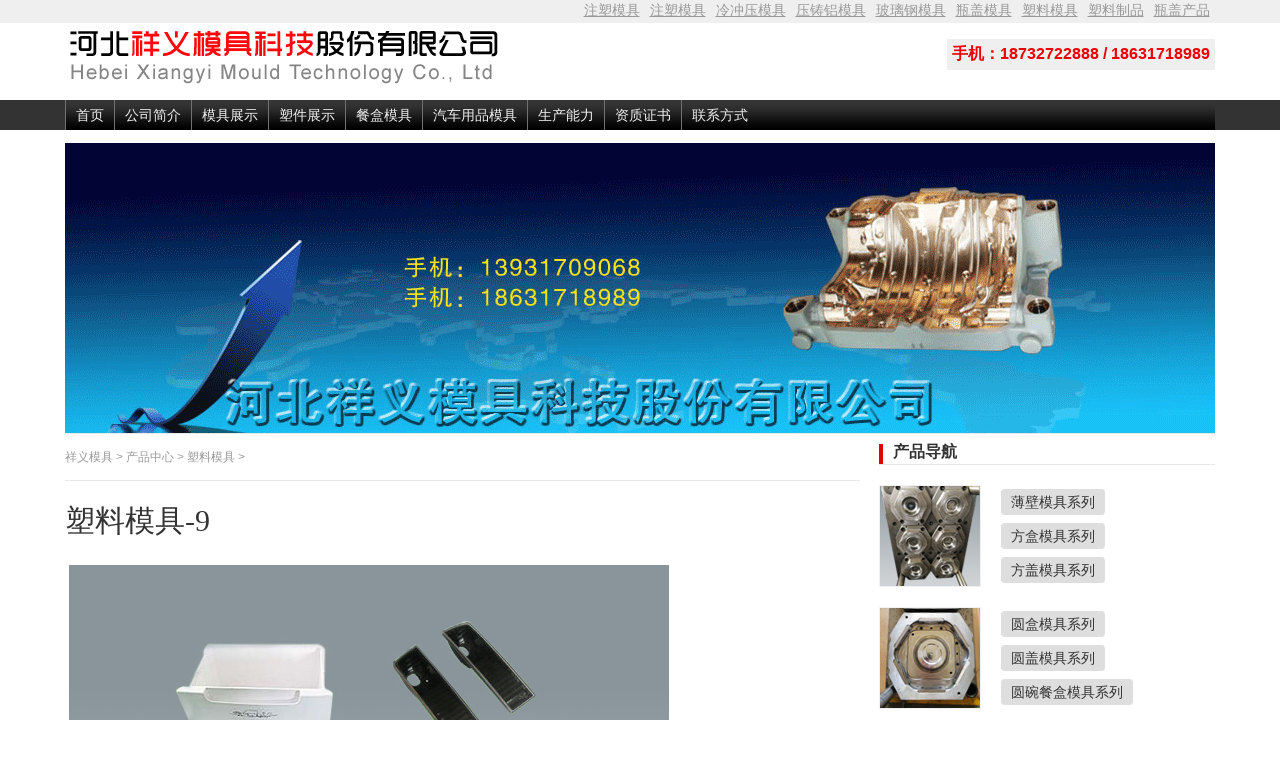

--- FILE ---
content_type: text/html
request_url: http://www.hhxyslmj.com/zs-9.htm
body_size: 2841
content:
<!DOCTYPE html PUBLIC "-//W3C//DTD XHTML 1.0 Transitional//EN" "http://www.w3.org/TR/xhtml1/DTD/xhtml1-transitional.dtd">
<html xmlns="http://www.w3.org/1999/xhtml">
<head>
<meta http-equiv="Content-Type" content="text/html; charset=gb2312" />
<title>塑料模具-注塑模具-塑料模具制品</title>
<meta name="description" content="河北祥义模具科技股份有限公司拥有数十台注塑模具加工设备,确保了注塑模具,塑料模具,瓶盖模具,冷冲压模具,压铸铝模具,玻璃钢模具加工制作的高质量，高精度。18732722888" />
<meta name="keywords" content="注塑模具,注塑模具,注塑模具产品,瓶盖模具,冷冲压模具,压铸铝模具,玻璃钢模具,塑料模具,河北祥义模具,黄骅祥义模具" />
<link rel="stylesheet" type="text/css" href="css/style.css">
<SCRIPT src="js/jquery.min.js" type="text/javascript"></SCRIPT>
<script type="text/javascript" src="js/jquery1.js"></script>
<script language="javascript" src="js/jquery-code.js"></script>
</head>

<body id="common">

<div id="header">
<!-- ********网页顶部代码开始******** --> <div id="top960"><a href="mj.htm" target="_blank">注塑模具</a><a href="dxzs.htm" target="_blank">注塑模具</a><a href="chongyamoju.htm" target="_blank">冷冲压模具</a><a href="yalvmoju.html" target="_blank">压铸铝模具</a><a href="boligangmoju.htm" target="_blank">玻璃钢模具</a><a href="pgmjxl.htm" target="_blank">瓶盖模具</a><a href="zs.htm" target="_blank">塑料模具</a><a href="yilei.htm" target="_blank">塑料制品</a><a href="pg.htm" target="_blank">瓶盖产品</a></div>
   <div id="hdbox">
      <div id="logo"><a href="http://www.hhxyslmj.com"><img src="images/logo.png" alt="河北祥义模具科技股份有限公司" height="100" width="485"></a></div>
	  <div style="float:right;display:inline;color:#EA0303; padding:5px; font-size:16px;background-color:#efefef;margin-top:19px;"><strong>手机：18732722888 / 18631718989</strong> 

</div>
</div>
<div id="navbox">
       <div id="mainnav">
	       <ul id="newnav">
             <li><a href="http://www.hhxyslmj.com">首页</a></li>
             <li><a href="qyjj.htm">公司简介</a></li>
			 <li><a href="product.htm">模具展示</a>
                 <ul>
                      <li><a href="mj.htm">注塑模具</a></li>
                      <li><a href="dxzs.htm">祥义注塑模具</a></li>
                      <li><a href="chongyamoju.htm">冷冲压模具</a></li>
                      <li><a href="yalvmoju.html">压铸铝模具</a></li>
                      <li><a href="boligangmoju.htm">玻璃钢模具</a></li>
                      <li><a href="pgmjxl.htm">瓶盖模具</a></li>
                 </ul>
             </li>
			 	<li><a href="yilei.htm">塑件展示</a>
                 <ul>
					  <li><a href="zs.htm">塑料模具</a></li>
					  <li><a href="yilei.htm">塑料制品</a></li>
					  <li><a href="pg.htm">瓶盖产品</a></li>
					  <li><a href="yiliao.htm">医疗器械模具</a></li>
                 </ul>
             </li>
			 <li><a href="canhe.htm">餐盒模具</a>
                 <ul>
					  <li><a href="baobi.htm">薄壁模具</a></li>
					  <li><a href="fanghe.htm">方盒模具</a></li>
					  <li><a href="fanggai.htm">方盖模具</a></li>
					  <li><a href="yuanhe.htm">圆盒模具</a></li>
					  <li><a href="yuangai.htm">圆盖模具</a></li>
					  <li><a href="diemo.htm">叠模刀叉勺模具</a></li>
					  <li><a href="yuanwan.htm">圆碗餐盒模具</a></li>
					 <li><a href="baobimo.htm">薄壁包装防盗扣模具</a></li>
					 <li><a href="moneitiebiao.htm">模内贴标模具</a></li>
                 </ul>
             </li>
			 <li><a href="qiche.htm">汽车用品模具</a></li>
             <li><a href="sbzs.htm">生产能力</a></li>
             <li><a href="honor.htm">资质证书</a></li>
             <li><a href="lxfs.htm">联系方式</a></li>
          </ul>	

       </div>
   </div>
</div>
<!-- ********网页顶部代码结束******** --> 
<!-- ********网页中部代码开始******** --> 
<div id="sousuo">
<div class="leftgg"><img src="images/slider_bg.gif" alt="河北祥义模具科技股份有限公司" /></div>
</div>
<div id="main">
<div class="combox clearfix">
      <div class="comright">
      <div id="loat6">
	  <span class="sharebd"> </span>
	  <a href="http://www.hhxyslmj.com">祥义模具</a> > <a href='product.htm'>产品中心</a> > <a href='zs.htm'>塑料模具</a>  > </div>
            <div class="articlebox">
                <h1>塑料模具-9</h1>            
                  <div class="artcon">
                  <p><img title="塑料模具-9" alt="塑料模具-9" src="chanpin/zs-09.jpg" /></p>

</div>
<div class="zuozhe1">
公司拥有多年塑料模具和注塑加工经验的工艺工程师，从产品结构设计，产品三维制作，手板样品制作，塑料模具设计，塑料模具加工制造到塑料产品注塑生产提供一站式服务。我们服务至上的经营理念，为客戶提供良好品质的产品与服务。谨守着追求品质精益求精的目标，与不同产业的客戶一起成长。 
                 </div>
<div class="showpage"></div>
            </div><!--end artbox-->
            
            

<div class="artcon" style="text-align:right;">【专注模具加工制造一站式服务——河北祥义模具，电话：18732722888】</div>
             

  
 

  
</div><!--end comright-->
<div class="comleft">
         <div class="comleftbox">
     
<div class="ntitle">
           <h3>产品导航</h3></div>              <ul class="tjsj">
<li><a href="canhe.htm"><img src="images/cp-4.jpg " alt="餐盒模具" /></a>
<p><span><a href="baobi.htm">薄壁模具系列</a></span></p>
<p><span><a href="fanghe.htm">方盒模具系列</a></span></p>
<p><span><a href="fanggai.htm">方盖模具系列</a></span></p>

</li>
<li><a href="canhe.htm"><img src="images/cp-5.jpg " alt="餐盒模具" /></a>
<p><span><a href="yuanhe.htm">圆盒模具系列</a></span></p>
<p><span><a href="yuangai.htm">圆盖模具系列</a></span></p>
<p><span><a href="yuanwan.htm">圆碗餐盒模具系列</a></span></p>
</li>
</li>
<li><a href="canhe.htm"><img src="images/cp-6.jpg " alt="餐盒模具" /></a>
<p><span><a href="diemo.htm">叠模刀叉勺模具系列</a></span></p>
<p><span><a href="baobimo.htm">薄壁包装防盗扣模具系列</a></span></p>
<p><span><a href="moneitiebiao.htm">模内贴标模具系列</a></span></p>
</li>
<li><a href="qiche.htm"><img src="images/cp-7.jpg" alt="汽车用品模具" /></a>
<p><span><a href="qiche.htm" target="_blank">汽车用品模具系列</a></span></p>
<p><span><a href="yiliao.htm" target="_blank">医疗器械模具系列</a></span></p>
<p><span><a href="dxzs.htm" target="_blank">注塑模具</a></span></p>
</li>
<li><a href="dxzs.htm"><img src="images/cp-1.jpg " alt="注塑模具" /></a>
<p><span><a href="mj.htm" target="_blank">注塑模具</a></span></p>
<p><span><a href="chongyamoju.htm" target="_blank">冷冲压模具</a></span></p>
<p><span><a href="yalvmoju.html" target="_blank">压铸铝模具</a></span></p>
</li>
<li><a href="pgmjxl.htm"><img src="images/cp-2.jpg " alt="瓶盖模具" /></a>
<p><span><a href="boligangmoju.htm" target="_blank">玻璃钢模具</a></span></p>
<p><span><a href="pgmjxl.htm" target="_blank">瓶盖模具</a></span></p>
<p><span><a href="zs.htm" target="_blank">塑料模具</a></span></p>
</li>
<li><a href="yilei.htm"><img src="images/cp-3.jpg" alt="塑料制品" /></a>
<p><span><a href="yilei.htm" target="_blank">塑料制品</a></span></p>
<p><span><a href="pg.htm" target="_blank">瓶盖产品</a></span></p>
</li>


</ul>
  
         
  <div style="clear:both;"></div>
  <div style="padding:20px 0;"></div>
<div class="ntitle"><h3>新产品</h3></div> <ul class="tjsj1">
            <li><a href="baobi.htm" title="薄壁模具"  target="_blank"><img src="images/baobi-1.jpg" alt="薄壁模具" /></a>
			<p>薄壁模具的结构设计合理。注塑系统设计和特殊的冷却系统；高精度的加工过程；为模具的每个零件精选钢料；为薄壁模具特别设计的排气系统高速注塑系统；</p>
			</li>
            <li><a href="canhe.htm" title="薄壁模具"  target="_blank"><img src="images/baobi-2.jpg" alt="薄壁模具" /></a>
			<p>薄壁快餐盒模具,薄壁碗模具,薄壁杯模具,薄壁容器模具,模内贴标模具等。我们有专业技术指导员,全程为客户服务,质量保证,信誉至上。</p>
			</li>
            <li><a href="qiche.htm" title="汽车用品模具"  target="_blank"><img src="images/qche-1.jpg" alt="汽车用品模具" /></a>
			<p>祥义模具专注注塑模具制造。采用专业的技术及设备,专业加工注塑模具汽车用品模具，按客户需求生产模具,汽车用品模具质量好,精度高，厂家直销,产品远销全国。</p>
			</li>                    
</ul>	</div><!--end comleftbox-->
      </div><!--end comleft-->
   </div><!--end combox-->
</div><!--end main-->
<div id=footer>
<div id="footbox">
<div class="footer-left">
<P class=botlink><A href="qyjj.htm" target=_blank>关于我们</A> | <A href="product.htm" target=_blank>产品中心</A> |  <A href="sbzs.htm" target=_blank>设备展示</A> | <A href="sitemap.html" target=_blank>网站地图</A> | <A href="sitemap.xml" target=_blank>Sitemap </A> | <A href="lxfs.htm" target=_blank>联系方式</A> </P><br><br>
<P class=tj>版权所有:河北祥义模具科技股份有限公司(http://www.hhxyslmj.com) <br>黄骅市经济开发区京津装备制造转移园经三路605号  电话：0317-5320069    传真：0317-5311180 <br>手机：18732722888  / 18631718989  邮箱:xyslmj@126.com
</P>
</div>
<div class="footer-right"></div>
</div></div>
 
<!-- ********网页底部代码结束******** --> 
<SCRIPT type="text/javascript" src="js/gototop.js"></SCRIPT><div style="display:none;"></div>


</body>
</html>


--- FILE ---
content_type: text/css
request_url: http://www.hhxyslmj.com/css/style.css
body_size: 7440
content:
@charset "gb2312";
body{margin:0;padding:0;font-family:Verdana,'微软雅黑','宋体',sans-serif; font-size:12px;text-align:left; background-color:#666; color:#000;} 
ul,ol,li,dl,dd{margin:0;padding:0;list-style:none} 
p,form,input{margin:0}
input,select,img {vertical-align:middle;}

img{border:0;}

h1,h2,h5,h6{margin:0;padding:0;font-size:16px}
h3{padding:0;font-size:24px}
h4{padding:0;font-size:16px}
h6 {font-weight:normal;font-size:12px;color: #999999;}
.clearfix:after{content:".";height:0;display:block;visibility:hidden;clear:both}
.clearfix{-height:1%;*min-height:1%}
table {border-collapse: collapse;border-spacing: 0;}
a {color:#333;text-decoration:none;}
a:hover {color:#EA0303;text-decoration:underline;}

/* 自定义列表标签链接文字颜色定义 */
a.lefta{text-decoration: none;}
a.lefta:link {color:#000000;}
a.lefta:visited {color:#000000;}
a.lefta:hover{color:#cc0000;text-decoration:underline;}
a.lefta:active {color:#000000;}

.leftb /* --自定义列表标签中奇数表格行背景颜色定义-- */
{
background:#ffffff;color: #000000;
}
.leftc /* --自定义列表标签中奇数表格行背景颜色定义-- */
{
background:#f5f5f5;color: #000000;
}
.gray,.gray a {color:#333333;}


* { margin: 0; padding: 0; }

/*头部*/
.topad3 {height:12px; border-top: #666 6px solid; border-bottom: #fff 3px solid; text-align:center; padding:9px; clear:both; background-color:#F3F3F3;}
.topad4 {height:60px; border-top: #fff 5px solid; border-bottom: #fff 5px solid; text-align:center; clear:both;}
#top {height:20px; line-height:20px; padding-right:1px; text-align:right; background:#AD0B00 url(../images/topbg.gif) no-repeat;}
#top a {color:#d1d1d1; padding:0 5px;}
#top960 {height:20px;  font-size:14px;line-height:20px; padding-right:1px; text-align:right;}
#top960 a {text-decoration:underline; color:#999999;padding:0 5px;cursor:pointer}
#top960 a:hover {color:#EA0303;text-decoration:underline;}
#hdbox {height:100px; clear:both; background-color:#EA0303;}
#logo {width:485px; height:100px; padding:0 0 0 0; float:left;}
.inputbox-text {width:245px; margin-right:5px;}
.input-submit {width:90px; cursor:pointer;}
#main {width:880px; margin:0 auto; background-color:#fff; margin-bottom:6px;}

/*---------------头部-------------------*/
#common {background-color:#fff;}
#common #header,#common #footer {width:100%; min-width: 1150px; margin-top:0; height:130px; background:#f5f5f5 url(../images/h_bg.gif) repeat-x left bottom; overflow:visible;}
#common #main {width:1150px; margin-top:10px; margin-bottom:0; position:relative; overflow:visible;}
#common #main .artbotbg {display:none;}
#common #top960 {width:1150px; margin:0 auto; background:none;}
#common #top960 a {text-decoration:underline; padding:0 5px;cursor:pointer}
#common #hdbox {width:1150px; margin:0 auto; background:none; height:80px; position:relative; overflow:visible;}
#common #hdbox #logo {height:100px; display:block; overflow:hidden; position:absolute; left:-23PX; top:-20px; width:485px; float:none;}
#common #navbox {width:1150px; margin:0 auto; overflow:visible;}
#common #mainnav {height:30px; background:url(../images/navbg.gif) repeat-x; overflow:visible;}
#common #mainnav li {float:left; border-left:1px solid #727272; height:30px; position:relative; z-index:9;}
#common #mainnav li.home {border:0 none; padding-left:0px;}
#common #mainnav li a {display:block; float:left; position:relative; z-index:99; line-height:30px; height:30px; padding:0 6px; color:#efefef; font-size:14px;}
#common #mainnav li a:hover{background-color:#EFEFEF; color:#05736F; text-decoration:none;}
#common #mainnav li a.current{background-color:#efefef; color:#05736F; font-weight:bold; text-decoration:none;}
#common #mainnav li a.cur{background-color:#efefef; color:#000;font-weight:bold; text-decoration:none;}
#common #mainnav li a {padding:0 10px;}
#common #mainnav li ul {background-color:#EFEFEF;border:1px solid #BBB;visibility:hidden; width:194px; padding:10px; position:absolute; left:0; top:30px; z-index:10;}
#common #mainnav li ul li {float:left; width:61x; height:24px; line-height:24px; border:0 none; overflow:hidden;}
#common #mainnav li ul li a {width:76px; padding:0 0 0 10px; color:#000; height:24px;  font-size:12px; line-height:24px; white-space:nowrap;}
#common #mainnav li.current a {background-color:#EFEFEF; color:#000; text-decoration:none; border-TOP:1px solid #BBB; border-LEFT:1px solid #BBB;border-right:1px solid #BBB; border-bottom:1px solid #FFF; height:29px; line-height:28px; padding:0 9px;}
#common #mainnav li.current ul li a {color:#000; background:none; border:0 none;}
#common #mainnav li ul li a:hover {color:#c00; text-decoration:underline;}
#common #footer {background:#1C1C1C;padding: 22px 0 22px;}
#footer .footer-left{float:left;max-width:800px;margin-left: 400px;margin-top: 10px;}
#footer .footer-right{padding-left:100px}
#daohang {width:100%; margin-top:0; height:35px; }
#nav {width:1000px; margin:0 auto; line-height:34px;}
#nav a {padding:0 4px; color:#000; font-size:12px;}
#nav a:hover{color:#cc0000; text-decoration:underline;}
.ljad {width:1150px; margin:0 auto; padding:10px 0; line-height:34px;}
.ljad1 {width:1150px;height:35px;border-bottom:1px solid #EEE; margin:0 auto; line-height:34px;}
.ljad2 {width:760px; padding-bottom:10px;}
.dh666 {width:100%; margin-top:0; height:41px; background:#f5f5f5 url(../images/daohang.gif) repeat-x left bottom;}

.topad1 {margin:4px; height:12px; text-align:center; padding:9px; clear:both; background-color:#F3F3F3;}
.topad2 {padding:2px 0px 12px 0px;}

/*中间布局*/
.mainbox {margin:0 0 10px 0; clear:both;}
.leftbox {width:681px; float:left; overflow:hidden;}
.left {width:240px; float:left; margin-right:5px; background-color:#F3F3F3;}
.left h3,.right h3 {height:28px; text-align:center; color:#fff; background-color:#c00; line-height:28px; margin-bottom:5px;}
.right h3.ret {background-color:#C9C9C9; border-bottom:2px solid #CC0000; color:#000;}
.artlist {margin-bottom:8px;}
.artlist li {font-size:14px; color:#333333; line-height:24px; padding: 10px 0px 10px 0px; overflow: hidden;}
.artlist li span {color:#969696;font-size:12px; float:right;}
.artlist li span.newdate {color:red;}
.artlist li span.ath {margin-right:25px;}
.center {width:430px; float:left;}
.center h3 {height:28px; background-color:#BFBFBF; margin-bottom:5px;}
.center h3 .title {width:100px; text-align:center; line-height:28px; background-color:#c00; display:inline-block; color:#fff;}
.center h3 .title1 {width:130px; text-align:center; line-height:28px; background-color:#c00; display:inline-block; color:#fff;}
.googlesearch {background-color:#E7E7E7; padding:11px 0 0 10px;}
.right {width:198px; float:right; background-color:#F2EFE3;}
.right h3 a{color:#fff;}
.right h3 a:hover {color:#ff0;}
.right_dp {float: right;margin: -20px 5px 0 0}
.right_dp a{color:#999}
.right_dp a:hover {color:#ea0303;}
.ggad {text-align:center; border: 1px solid #ddd; padding:20px;}
.ggad1 {float: left;}
.ad130x90 {width:130px; height:90px; float: right;}
.ggad2 {background-color:#f5f5f5; text-align:center; padding:8px; clear:both;}
.bdad_top {text-align:center;margin-bottom: 10px; background-color:#F9F9F9; Border-bottom:10px solid #FFF; }
.bdad_2 {text-align:left; padding:15px 0 5px 0; }
.bdad {text-align:center;margin-bottom: 10px; border: 1px solid #ddd; padding:15px;}
.bdad_960 {text-align:center;margin: 10px 0; border: 1px solid #ddd; padding:15px;}
.bdad1 {text-align:center;border: 1px solid #ddd; padding:15px;}
.artbox {width:335px; float:left; margin-right:5px;}
.artbox h3 {height:28px; background-color:#BFBFBF;}
.artbox h3 .title {width:92px; text-align:center; line-height:28px; background-color:#c00; display:inline-block; color:#fff;}
.artbox h3 .title a {color:#fff;}
.artbox h3 .title a:hover {color:#ff0;}
.artbox h3 .more {float:right; line-height:28px; padding-right:5px; font-weight:normal;}
.artboxcon {padding:6px 5px 0;}
.artpic {width:150px;  float:left; padding:5px 9px 4px 1px;}
.artpic a {display:block; width:150px; height:114px; margin-bottom:18px; text-align:center;}
.artpic :hover img{filter:alpha(Opacity=60);-moz-opacity:0.6;opacity: 0.6; transition:opacity 0.3s; } 
.artlistbox {width:240px; float:left;}
.picshow {text-align:center; padding:18px 0;}
.graybg {background-color:#F5F5F5;}
ul.picadshow li {margin-bottom:14px; text-align:center;}
#partner {background:#F5F5F5 url(../images/botbg.gif) no-repeat left bottom; padding-bottom:6px; width:880px; margin:0 auto;}

/*友情链接*/
.friendlogo {padding:10px 0 10px 10px;}
.friendlogo li {float:left; margin-right:8px;}
.friendtxt {clear: both; color: #333333; background: #F5F5F5; padding-top:8px; line-height: 20px; }
.friendtxt1 {clear: both; padding: 7px; color: #333333; background: #F5F5F5; line-height: 20px; }
.friendlink td {line-height:10px; padding:5px; text-align:center;}
.share {width: 664px;margin: 0 auto;padding: 10px 0px;}

/*广告位*/
.index_search {width: 677px;background:#f5f5f5;margin: 0 auto;margin-top: 12px; margin-bottom: 12px;border: 1px solid #DADADA;padding: 10px 0 10px 0;text-align:center;}
.index_search1 {width: 1098px;margin: 0 auto;margin-top: 10px; margin-bottom: 10px; border: 1px solid #ddd; padding:3px 0 0 0;background:#fff; text-align:center;}
.index_search2 {width: 1098px;margin: 0 auto;font-size:14px; margin-top: 10px; margin-bottom: 10px; border: 1px solid #ddd; background:#fff; padding: 25px 0 25px 0;text-align:center;}
.index_search3 {width: 620px;margin: 0 auto;font-size: 14px;border-top: 1px solid #ddd; background:#FFF; padding: 14px 0;text-align:center;}
.index_search4 {width: 685px;background:#fff;margin: 0 auto;font-size:14px; margin-top: 10px; margin-bottom: 10px; padding: 15px 0 15px 0;text-align:center;}
.index_search p {margin: 10px 0 10px 0;padding: 0px;}
.index_search5 {width: 300px;margin: 0 auto;margin-top: 10px; margin-bottom: 10px; border: 1px solid #ddd; background:#fff; text-align:center;}
.index_search7 {width: 771px;margin-top: 10px; margin-bottom: 10px; border: 1px solid #ddd; padding:3px 0 0 0;background:#fff; text-align:center;}
.index_search8 {width: 758px;margin-bottom: 10px; border: 1px solid #ddd; padding:3px 0 0 0;background:#fff; text-align:center;}
.bd_link {width: 668px;height:25px;background:#fff;margin: 0 auto;margin:10px 0; padding:11px 0; border: 1px solid #ddd; text-align:center;}
.bd_link_1 {width: 773px;height: 30px;background:#fff;padding-top: 20px; text-align:left;}
.bd_link_2 {width: 773px;height: 25px;background:#fff;margin-bottom: 30px; padding:15px 0 8px; border: 1px solid #ddd; text-align:center}
.bdad_1{float: left;margin: 10px 0; }
.index_search6 {width: 371px;height:88px;margin: 10px 0 10px 0; border-right: 1px solid #ccc; border-top: 1px solid #ccc; border-bottom: 1px solid #ccc;text-align:center;float: right;}
/*尾部*/
#footer {text-align:center; width:880px; margin:0 auto; padding:5px 0;}
#footer p {line-height:22px; color:#efefef;}
#footer p.botlink a {color:#666666; padding:0 5px; }
#footer p.botlink a:hover {color:#ea0303;}
#footer p.tj {margin-top:10px;}

/*------------------------lanmu页-------------------*/

.leftbox1 {width:795px; float:left; display:inline;}
.left1 {width:165px; float:left; padding: 5px 0 0 0;}
.left1 h3,.right h3 {height:28px; text-align:center; color:#fff; background-color:#c00; line-height:28px; margin-bottom:5px;}

.center1 {width:773px; padding:5px 0 0 0; }
.center1 h1 {height:28px; background-color:#BFBFBF; margin-bottom:5px;}
.center1 h1 .title3 {width:120px; text-align:center; line-height:28px; background-color:#c00; display:inline-block; color:#fff;}

.leftarticle {float:left;}

#loat4 {line-height:25px; COLOR: #999; padding: 0 0 5px 0;font-size:12px; border-bottom:1px solid #DADADA; margin-left:-2PX;}
#loat4 a {color:#999;}
#loat4 a:hover { color:#ea0303;}
#loat4 .date {float:right;COLOR: #000; }

#loat5 {line-height:25px; font-size:12px; COLOR: #000; height:30px;padding-top:10px}
#loat5 .date { float:right;}
#loat5 .weibo {line-height:1px; float:right;}
#loat5 .weibo a{ text-decoration:underline;color:#666;}
#loat5 .weibo a:hover { color:#ea0303;}

#loat6 {line-height:25px; color:#999; padding: 0 0 10px 0; font-size:12px; border-bottom:1px solid #E8E8E8;}
#loat6 a {color:#999;}
#loat6 a:hover { color:#ea0303;}
#loat6 .sharebd {float:right;COLOR: #000; }

#loat7 {line-height:25px; font-size:12px; COLOR: #000; height:30px; padding:10px 0 15px 0}


/*文字类右边广告位*/
.comleftbox1 {padding:0 0px 0px 5px; margin-bottom:5px;}
.comleftbox1 h3 {line-height:24px;font-size:14px;color:#333;}
.comleftad {padding-bottom:20px;}
.comleftad1 {padding:15px 0;}
.comleftad2 {height:270px;padding-top:5px;}
.comleft2 {height:300px;padding-top:5px;}
.ntitle{border-bottom: 1px solid #e8e8e8;position: relative;}
.ntitle h3 { display: inline-block;border-left: 4px solid #de0403;padding-left: 10px;font-size: 16px;color: #333;height: 20px;line-height: 1;}
/*文字类频道页*/
.artbox1 { width:500px; float:left; font-size:14px; margin-right:5px;}
.artbox1 h1 { height:28px; background-color:#BFBFBF;}
.artbox1 h1 .title { width:130px; text-align:center; line-height:28px; background-color:#c00; display:inline-block; color:#fff;}
.artbox1 h1 .title a { color:#fff;}
.artbox1 h1 .title a:hover { color:#ff0;}
.artbox1 h1 .more { float:right; line-height:28px; padding-right:5px; font-weight:normal;}

.artlistbox1 {width:370px; float:left;}
.artlist1 {margin-bottom:8px;}
.artlist1 li {line-height:24px; padding-left:20px; background:url(../images/arrow.gif) no-repeat 5px 8px;}
.artlist1 li span {color:#969696; font-size:12px;float:right; padding-right:5px;}
.artlist1 li span.newdate {color:red;}
.artlist1 li span.ath {margin-right:25px;}

.artpic1 {width:80px; float:left; margin-right:15px; margin-left:14px; }
.artpic1 a {display:block; width:80px; height:100px; margin-bottom:7px; overflow:hidden;}

.center2 {width:795px; margin-top:10px;padding:0 7px 0 0; border-right:1px solid #DADADA;}
.center2 h3 {height:28px; background-color:#BFBFBF; margin-bottom:5px;}
.center2 h3 .title3 {width:100px; text-align:center; line-height:28px; background-color:#c00; display:inline-block; color:#fff;}

/*内容页*/
.bottomad2 {height:265px; padding:5px 0; text-align:left; clear:both;}
.bottomad3 {height:215px; padding:5px 0; text-align:left; clear:both;}
.line {height:5px; border-top:1px solid #DADADA;}
.combox {}
.comright {width:795px; float:left; padding:1px 5px 5px 0;display:inline; border-right:0px solid #eee;}
.comright .curr {width:670px;line-height:25px; color:#999; padding: 0 0 10px 0; font-size:12px; border-bottom:1px solid #E8E8E8;; margin-left:-4PX;}
.comright .curr a {color:#999;}
.comright .curr a:hover {color:#ea0303;}
.comright_1 {width:920px; float:left; padding:1px 5px 5px 0;display:inline}
.articlebox {padding-top:15px}
.articlebox h1 {font-family:'微软雅黑','黑体'; font-size:30px; color:#333; line-height:50px; font-weight:normal;}
.artbotad1 {height:80px;  border-top:5px solid #fff; clear:both;}
.artso {padding:3px 0; font-size:12px; line-height:20px; color:#999; }
.bdshare {padding:12px 0 0 0; }
.zuozhe1 {width:100%; padding:10px 10px 25px 0; font-size:14px; line-height:24px; color:#666; }
.zuozhe1 a {text-decoration:underline;color:#999;}
.zuozhe1 a:hover {color:#ea0303;}
.artcon1 {margin: 0 0 30px 0;}
.artcon {font-family: Verdana,'微软雅黑','宋体',Arial,sans-serif; color:#333; font-size:16px; line-height: 30px;padding-right:20px}
.artcon a{color: #296BCC;text-decoration: underline;}
.artcon a:hover{color:#0a1b33}
.artcon p {line-height:30px; color:#333;padding:10px 0; }
.artcon blockquote {position: relative;margin: 0 0 25px 0;padding: 10px 20px;font-size: 16px;font-weight: 100;line-height: 28px;word-break: break-word;border-left: 4px solid #999999;background-color: #f6f6f6}
.artcon img {background: #fff; margin: 5px 0px; padding: 4px; max-width: 765px;}
.artcon_sc {color:#000; padding-bottom:20px;margin:10px 0;font-size:16px; line-height: 26px;}
.artcon_sc p {line-height:26px; font-size:16px; color:#000; margin-bottom:15px; }
.artcon_sc img {background: #fff; margin: 10px 0; padding: 4px; max-width: 750px;}
.artcon_png {color:#000; font-size:14px; line-height: 26px; }
.artcon_png p {line-height:26px; font-size:16px; color:#000; margin-bottom:15px; }
.artcon_png img {background: #fff; margin: 20px 50px 40px 10px; padding: 4px; max-width: 740px;}
.artcon_kz {color:#000; padding-bottom:20px;margin:10px 0;font-size:16px; line-height: 26px;}
.artcon_kz p {line-height:26px; font-size:16px; color:#000; margin-bottom:15px; }
.artcon_kz img {background: #fff; margin: 10px 0; padding: 4px; max-width: 910px;}
.code1 {background-color:#fff; border: 1px solid #CCC; padding:20px; width:610px; font-family: tahoma; font-size: 9pt;}
.code1 img{margin: 10px;}
UL.bgbox {
	BORDER-RIGHT: #e5e1e2 1px solid; PADDING-RIGHT: 0px; BORDER-TOP: #e5e1e2 1px solid; PADDING-LEFT: 0px; BACKGROUND: #fff; FLOAT: left; PADDING-BOTTOM: 0px; MARGIN: 6px; BORDER-LEFT: #e5e1e2 1px solid; WIDTH: 128px; PADDING-TOP: 0px; BORDER-BOTTOM: #e5e1e2 1px solid; LIST-STYLE-TYPE: none; HEIGHT: 128px; TEXT-ALIGN: center; TEXT-DECORATION: none
}


/*栏目分页*/
.showpage {font-family:Verdana,Arial,'微软雅黑','宋体',;PADDING: 7px 0;TEXT-ALIGN:left;margin-top:13px;}
/*
.showpage a,.showpage SPAN{ display:inline-block;height:31px;width:31px;text-align:center;line-height:31px; background:url(../images/bigPage.png) no-repeat left top; position:relative; text-decoration:none;color:#7f7f7f;font-size:14px;font-weight:bold;margin:0 5px;float:left;}
*/
.showpage A:active,.showpage SPAN.current{background:url(../images/bigPage.png) no-repeat left -93px;color:#fff; cursor:default;}
.showpage b{ display:inline-block;line-height:31px;}
.showpage a:hover{background:url(../images/bigPage.png) no-repeat left -31px;color:#7f7f7f;}
.showpage a.down{background:url(../images/bigPage.png) no-repeat left -62px;}
.pagePrev b{cursor:pointer;width:0;height:0;border-width:6px;border-style:solid;font-size:0;line-height:0;border-color:#f8f8f8 #4e4e4e #f8f8f8 #f8f8f8; position:absolute;left:7px;top:10px;}
.pageNext b{cursor:pointer;width:0;height:0;border-width:6px;border-style:solid;font-size:0;line-height:0;border-color:#f8f8f8 #f8f8f8 #f8f8f8 #4e4e4e; position:absolute;left:14px;top:10px;}

.showpage a.pageDisabled{background:url(../images/bigPage.png) no-repeat left -132px;color:#c1c1c1; cursor:default;}
.showpage a.pageNext.pageDisabled b{border-color:#eee #eee #eee #c1c1c1; cursor:default;}
.showpage a.pagePrev.pageDisabled b{border-color:#eee #c1c1c1 #eee #eee; cursor:default;}

.pre_nextart {clear:both; font-family:Verdana,'微软雅黑',"宋体"; color:#333; font-size:14px; line-height: 25px; height:55px;}
.pre_nextart li {display:list-item; line-height:25px;}

.showpage{padding:0 0 5px 0;font-size:14px;overflow:hidden}
.showpage span, .showpage a{line-height: normal;display:block;float:left;-webkit-border-radius:3px;-moz-border-radius:3px;border-radius:3px;border:#DDD 1px solid;padding:10px 15px;margin:0 5px 0 0;color:#444;background:#F8F8F8}
.showpage span.current, .showpage a:hover{border:#700 1px solid;background:url(../images/pagebg.png) 0 -125px repeat-x;color:#FFF;text-shadow:#500 1px 1px 0;text-decoration:none}
.showpage span.pages{border:0;padding:4px 20px 5px 3px;background:none}

.relatedart {width:1150px;margin-top:8px;color:#333; }
.relatedart_kz {width:920px;margin-top:8px;color:#333; }
.relatedart h3 {display: inline-block;border-left: 4px solid #de0403;padding-left: 10px;font-size: 18px;color: #333;height: 20px;line-height: 1;}
.relatedart_kz h3 {line-height:20px; padding-left:2px; font-size:14px; padding:15px 0 0 0;border-top:1px solid #E8E8E8;}






.gg670 {margin-top:8px;line-height:20px; padding-left:2px; font-size:14px; padding:15px 0 0 0;border-top:1px solid #DADADA;}
.related_artlist {margin-top:5px; color:#333;font-size:14px; line-height:28px;}
.related_artlist li {padding-left:13px;background:url(../images/List_content.gif) no-repeat 3px 5px;}
.artbotbg {height:36px; clear:both; background:url(../images/botbg2.gif) no-repeat;}
.commet {padding-top:5px;padding-bottom:5px;}
.comleft {TEXT-ALIGN:left;float:right; width:341px; display:inline;}
.comleft1 {TEXT-ALIGN:left;margin-top:10px;float:right; width:341px; display:inline;}
.comleft_1 {TEXT-ALIGN:left;float:right; width:170px; display:inline;}
.comleftbox {padding:0px 0px 0px 5px; margin-bottom:5px;}
.comleftbox h3 {}
.comleftbox2 {padding:25px; margin-bottom:5px;}
.comleftlist {line-height:28px;font-size:14px; color:#333; padding-top:3px;margin:0 auto;}
.comleftlist li {line-height:28px; padding-left:5px; color:#333; background:url(../images/dot.gif) no-repeat 0px 8px; }
.hits{color:#666;  background-color:#666;text-align:left;}

.commain {}
.commain .left {width:175px; background-color:#f7f7f7; height:885px;text-align:center; padding-top:20px;} 
.commain .center {width:495px; padding-bottom:20px;}
.list {font-size:14px; line-height:38px; margin-bottom:20px; }
.list li {line-height:38px; padding-left:20px; background:url(../images/arrow1.gif) no-repeat 5px 13px;}
.list li span {color:#969696; font-size:12px; float:right; padding-right:5px;}
.list li span.newdate {color:red;}
.list li span.ath {margin-right:25px;}
.list li.graybg {background-color:#F5F5F5}

/*----------------2010-12-06 update----------------------------*/
.newbox {clear:both;}
.nleft {width:600px; float:left;}
.nleft1 {width:1150px; float:left; margin-bottom:10px; }
.location {height:30px; line-height:30px; font-size:14px;}
#focus {margin-bottom:10px;}
.lbox {border-top:0 none;}
h3.t {height:35px; background:#f1f1f1;}
h3.t .title {display:inline-block; height:35px; width:150px; background:#00A9A3; font-size:14px; color:#fff; text-align:center; line-height:33px;}
h3.t .title a {color:#fff;}
h3.t .title a:hover {color:#ff0;}

h3.t .stitle {float:right; line-height:34px; font-weight:normal; font-size:12px; color:#898888; padding-right:10px;}
h3.t .stitle a {text-decoration:underline;color:#898888;}
h3.t .stitle a:hover {color:#ea0303;}

h3.t1 {font-weight:normal; font-size:12px; color:#666; padding:10px 0;}
h3.t1 a {text-decoration:underline;color:#666;}
h3.t1 a:hover {color:#ea0303;}

h2.t1 {font-family:arial, '微软雅黑','宋体'; font-weight:200; font-size:12px; color:#666; padding:10px 0;}
h2.t1 a {text-decoration:underline;color:#666;}
h2.t1 a:hover {color:#ea0303;}

#nt {margin-bottom:0px;border-left:1px solid #ddd;border-right:1px solid #ddd;}

.lcon {padding:10px 10px 0 0}
.lrcon {width:430px; float:left;}
.lrconright {width:365px; float:left;}
.newlist {}
.newlist li {line-height:26px; padding-left:12px; background:url(../images/arrow.gif) no-repeat 0 8px; font-size:14px;}
.newlist li em {font-style:normal; color:#A3A3A3; float:right;}
.nright {float:right; width:535px;}
.ntopbox {border-top:0 none;}
.ntopcon {padding:10px 10px 0 0}
.nrlist {}
.nrlist li {line-height:25px; font-size:14px;}
.ntoprad {}
.mad {clear:both; width:1000px; overflow:hidden; margin-bottom:10px;}
.h260 {height:300px; overflow:hidden;}
.mb10 {margin-bottom:15px;}
.h260 .newlist li {line-height:24px; height:24px; padding-left:12px; background:url(../images/arrow.gif) no-repeat 0 8px; font-size:14px;}
.h260 .lcon {}
.combot #partner {width:1150px; border-top:0 none; background:#fff;}
.combot .friendtxt1 {background:#fff;}

.cse {height:70px;margin-top:20px;}

/*幻灯片*/
#ibanner {position:relative; width:670px; height:300px; overflow:hidden; margin:0 auto; }
#ibanner_pic {}
#ibanner_pic a {position:absolute; top:0; display:block; width:670px; height:300px; overflow:hidden; left:0; }
#ibanner_pic img {width:670px; height:300px;}
#ibanner_btn {position:absolute; z-index:9999; right:5px; bottom:5px; font-weight:700; font-family:Verdana,Arial; }
#ibanner_btn span {display:block; float:left; margin-left:4px; padding:0 5px; background:#FFF; cursor:pointer; }
#ibanner_btn .normal {height:15px; border:1px solid #DCDCDC; color:#9F9FC1; font-size:12px; line-height:15px; }
#ibanner_btn .current {height:15px; border:1px solid #C00100; color:#C00100; font-size:12px; line-height:15px; }

#searchbar4 {height:70px;float:right;margin-top:10px;}
#searchbar3 {width:36px;cursor:pointer;float:right; margin-top:15px;background:url(/Images/searchr.gif) no-repeat;height:32px;}
#searchbar2 {background:url(/Images/searchl.gif) no-repeat; width:250px; height:32px; float:right; margin-top:15px;}
#searchtext {height:20px;width:240px;border:0px;margin:5px 0 0 8px;font-size:14px;}

.tags {padding:8px 10px 8px 0; color:#000;font-size:12px;}
.tags a{text-decoration:underline;color:#000;}
.tags a:hover {color:#ea0303;}


.div2{top:10px;z-index:999;position:fixed;_position:absolute}

/*图片列表*/
.imglist {overflow:auto;}
.imglist li {width:50%;float:left;text-align:center;margin:10px 0 5px;}
.imglist li img {width:243px;height:185px;}
.imglist li a {display:block;width:243px;font-size:12px;line-height:32px;overflow: hidden;text-overflow: ellipsis;white-space: nowrap;}
#artbox2 { width:770px; float:left; font-size:14px;}

.imglist2 {overflow:auto;margin-bottom:15px;}
.imglist2 li {width:265px;float:left;text-align:left}

.imglist2 li img {width:243px;height:185px;margin-top:11px;border:1px solid #edecec;display:inline-block;overflow:hidden;border-radius: 6px 6px 0 0;}
.imglist2 li a {display:inline-block;*display:inline;font-size:14px;width:245px;line-height:32px;overflow: hidden;text-overflow: ellipsis;white-space: nowrap;}
.imglist2 li :hover img{filter:alpha(Opacity=60);-moz-opacity:0.6;opacity: 0.6; transition:opacity 0.3s; } 

.imglist3 {overflow:auto;border:1px solid #DADADA;border-top:0;margin-bottom:15px;}
.imglist3 li {width:33%;float:left;text-align:center;margin:15px 0 0;}
.imglist3 li img {width:205px;height:160px}
.imglist3 li a {display:inline-block;color:#666;width:212px;font-size:12px;line-height:32px;overflow: hidden;text-overflow: ellipsis;white-space: nowrap;}

/*Tag列表*/
#tag {height:auto;border:0;border:none;}
#tag li {margin:0 0 15px;}
.tags {color:#cf3c4f;font-size:20px;margin-bottom:15px;font-weight:normal;}
.tags1 {line-height:25px;padding-top:15px;}
.tags1 a {padding-right:15px;display:block;float:left;width:auto;text-decoration:underline;}

/**推荐设计**/
.tjsj li {width:100%;float:left;line-height:34px;font-size:14px;padding:20px 0 0 0;}
.tjsj img {width:100px;height:100px;float:left;margin-right:15px;border:1px solid #F1F1F1;}
.tjsj li :hover img{filter:alpha(Opacity=60);-moz-opacity:0.6;opacity: 0.6; transition:opacity 0.3s; } 
.tjsj li a { background-color:#0099FF; color:#000;width:240px;}

.tjsj li span {display:block;color:#666;}
.tjsj li span a {background: #DEDEDE; padding: 5px 10px; border-radius: 4px; color: #333; margin: 0 5px;}
.tjsj li span a:hover{background: #DD4F50; color: #FFF;}
.tjsj li span.time {color:#ccc;}

/**推荐新品**/
.tjsj1 li {width:100%;float:left;line-height:22px;font-size:14px;padding:20px 0 0 0;}
.tjsj1 img {width:100px;height:100px;float:left;margin-right:15px;border:1px solid #F1F1F1;}
.tjsj1 li :hover img{filter:alpha(Opacity=60);-moz-opacity:0.6;opacity: 0.6; transition:opacity 0.3s; } 
.tjsj1 li a { background-color:#0099FF; color:#000;width:240px;}

.tjsj1 li span {display:block;color:#666;}
.tjsj1 li span a {background: #DEDEDE; padding: 5px 10px; border-radius: 4px; color: #333; margin: 0 5px;}
.tjsj1 li span a:hover{background: #DD4F50; color: #FFF;}
.tjsj1 li span.time {color:#ccc;}


/*相关文章列表*/
.likelist {overflow:auto; width: 1150px;}
.likelist li {width:183px;float:left;text-align:left;padding:15px 12px 0px 0;}
.likelist li.none {padding:15px 0px 0px 1px;}
.likelist li img {width:180px;height:140px;border:1px solid #edecec}
.likelist li a {display:block;width:180px;font-size:14px;line-height:32px;overflow: hidden;text-overflow: ellipsis;white-space: nowrap;font-size:12px;}
.likelist li :hover img{filter:alpha(Opacity=60);-moz-opacity:0.6;opacity: 0.6; transition:opacity 0.3s; } 







#paperBtn{ padding:15px 10px 15px 0;line-height: 23px; }
#paperBtn a{color: #000; text-decoration:none; display:block; overflow:hidden;  white-space:nowrap;text-overflow:ellipsis;}
#paperBtn a:hover{color: #cc0000;}
#paperBtn .left{
   float:left;
   width:335px;
   padding-left:25px;
   font-size: 14px;
   color: #000;
   background: url(../images/paper_icon_prev.png) no-repeat left center;
}
#paperBtn .right{
   float:right;
   width:335px;
   padding-right:25px;
   font-size: 14px;
   color: #000;
   background: url(../images/paper_icon_next.png) no-repeat right center;
   text-align: right;
}

/* 下载按钮 */
.xz-red {font-size:14px;line-height:33px;background:#CD0000;font-weight:bold;color:#FFF;padding:6px 18px 8px;margin-right: 10px;}
.xz-red:hover{background:#8B0000;color:#FFF;text-decoration:none}

.xiazai {padding:0 0 40px 0}


.type_map{line-height:40px;padding:15px 0px;border-bottom:1px solid #F1F1F1;width:773px; margin-bottom:10px;font-size: 14px;}
.type_map .left11 {float:left; width:50px}
.type_map .right1{float:left; width:700px; line-height:36px;}
.type_map .left2 {float:left; width:70px}
.type_map .right2{float:left; width:660px; line-height:40px; }
.type_map a{ margin-right:8px}
.type_map a.cur{color:#EA0303; font-weight:bold}

#loat44 {line-height:25px; COLOR: #999; padding: 0 0 5px 0;font-size:12px; border-bottom:1px solid #edecec; width:773px;}
#loat44 .weibo {line-height:1px; float:right;}
#loat44 .weibo a{ text-decoration:underline;color:#666;}
#loat44 .weibo a:hover { color:#ea0303;}
#loat44 a {color:#999;}
#loat44 a:hover { color:#ea0303;}
#loat44 .date {float:right;COLOR: #000; }

#typelink2 {width:240px;margin:2px 0 2px 0;color:#a3a3a3}
#typelink2 a{display:inline;width:auto;font-size:12px}
#typelink2 a:link{color:#a3a3a3}
#typelink2 a:visited{color:#a3a3a3}
#typelink2 a:hover{color:#a3a3a3}

#typelink3 a{color:#444;font-size:14px;display:inline-block;width:245px; margin-top:5px;line-height:20px;overflow: hidden;text-overflow: ellipsis;white-space: nowrap;}
#typelink3 a:hover{color:#EA0303;}

#sousuo {width:1150px;height:300px;border-bottom:1px solid #E8E8E8;padding-bottom:3px;clear:both;margin:0 auto;}
.leftgg {width:1150px;height:290px;overflow:hidden;float:left;padding-top:13px;}
.search {height:45px;line-height:30px;margin-top:10px;float:right;}

pre {
  font-size: 12px;
  padding: 20px;
  border-left: 1px solid #D3D3C2;
  background: #F5F5F5;
  overflow: auto;
  overflow-Y: hidden;
}
.phone_see .phone_code {
    background: rgba(0, 0, 0, 0) url("../images/bg03.png") no-repeat scroll 0 0;
    display: none;
    height: 94px;
    padding-right: 7px;
    padding-top: 15px;
    position: absolute;
    right: 17px;
    top: 21px;
    width: 95px;
    z-index: 9999;
}

.phone_see:hover .phone_code {
    display: block;
}

/********************右边Icon样式***********/
.fix-right-v2 { position: fixed; right: 20px; bottom: 100px; width: 38px; height: 38px; background: #fff; z-index: 1001; overflow:visible;}
.fix-right-v2 table { width: 100%; height: 100%; }
.fix-right-v2 table, .fix-right-v2 td { margin: 0; padding: 0; border: 0; border-spacing: 0; border-collapse: collapse; height: 38px; }
.fix-right-v2 a { display: block; width: 38px; font-size: 0; background-image: url("../images/sidebar_spritev2.png");  overflow: hidden; cursor: pointer; }
.fix-right-v2 li { position: relative; }
.fix-right-v2 li span { position: absolute; right: 58px; top: 0; visibility: hidden; padding: 0 14px; opacity: 0; color: #fff; font-size: 12px; background: #0DA056; transition: .3s all ease-in; -webkit-transition: .3s all ease-in; -moz-transition: .3s all ease-in; -o-transition: .3s all ease-in; white-space: nowrap; }
.fix-right-v2 li:hover span { right: 38px; opacity: 1; visibility: visible; }
.fix-right-v2 li span i { position: absolute; right: 0; top: 50%; width: 0; height: 0; margin: -5px -10px 0 0; font-size: 0; border: 5px solid; border-color: transparent transparent transparent #0DA056; overflow: hidden; }
.fix-right-v2 li .popup-qr { top: -30px; padding: 8px; background: #fff; }
.fix-right-v2 li .popup-qr i { border-color: transparent transparent transparent #fff; }
.fix-right-v2 li .popup-qr .qr-title { display: block; padding-top: 8px; color: #000; line-height: 12px; font-size: 12px; }
.fix-right-v2 .wechat a, .fix-right-v2 .wechat span { }
.fix-right-v2 .wechat a { height: 38px; background-position: -38px -176px; }
.fix-right-v2 .wechat:hover a { background-position: 0 -176px; }
.fix-right-v2 .weibo a, .fix-right-v2 .weibo span { height: 38px; line-height: 38px; }
.fix-right-v2 .weibo a { background-position: -38px -252px; }
.fix-right-v2 .weibo:hover a { background-position: 0 -252px; }
.fix-right-v2 .gotop { position: absolute; bottom: 38px; }
.fix-right-v2 .gotop a, .fix-right-v2 .gotop span { height: 38px; line-height: 38px; }
.fix-right-v2 .gotop a { background-position: -38px -290px; }
.fix-right-v2 .gotop:hover a { background-position: 0 -290px; }
.fix-right-v2 .sidebar-line { width: 19px; height: 1px; margin: 7px auto; background: #ccc; }

--- FILE ---
content_type: application/javascript
request_url: http://www.hhxyslmj.com/js/jquery-code.js
body_size: 890
content:
$(document).ready(function(){
    (function(){
	var n=350;
	var obj=document.getElementById("quickmenu");
	if(!obj){return false;}
	var x=100;
	var fe=$("#quickmenu");
	window.onscroll=function(){
		obj.style.top=(document.body.scrollTop||document.documentElement.scrollTop)+n+'px';
		x=(document.body.scrollTop||document.documentElement.scrollTop)+n;
		if(x==350){fe.fadeOut().hide()}else{fe.fadeIn().show()};
	};
	window.onresize=function(){obj.style.top=(document.body.scrollTop||document.documentElement.scrollTop)+n+'px'};
})();
   $("#quickmenu .q_gotop").click(function() {
            $("html, body").animate({ scrollTop: 0 }, 400);
	});
	$("#newnav li").hover(function(){
        $(this).addClass("current");
        $('ul:first',this).css('visibility', 'visible');
    
    }, function(){
        $(this).removeClass("current");
        $('ul:first',this).css('visibility', 'hidden');
    
    });
    $("#newnav li:has(ul)").find("a:first").addClass("suba");
});


// fav
function addToFavorite(){var a="http://www.sj33.cn/";var b="璁捐涔嬪";if(document.all){window.external.AddFavorite(a,b)}else if(window.sidebar){window.sidebar.addPanel(b,a,"")}else{alert("鎮ㄧ殑娴忚鍣ㄤ笉鏀寔姝ゆ搷浣淺n璇风洿鎺ヤ娇鐢–trl+D鏀惰棌鏈珯~")}}

// 鍥哄畾灞�
function buffer(a,b,c){var d;return function(){if(d)return;d=setTimeout(function(){a.call(this),d=undefined},b)}}(function(){function e(){var d=document.body.scrollTop||document.documentElement.scrollTop;d>b?(a.className="div1 div2",c&&(a.style.top=d-b+"px")):a.className="div1"}var a=document.getElementById("float");if(a==undefined)return!1;var b=0,c,d=a;while(d)b+=d.offsetTop,d=d.offsetParent;c=window.ActiveXObject&&!window.XMLHttpRequest;if(!c||!0)window.onscroll=buffer(e,150,this)})();